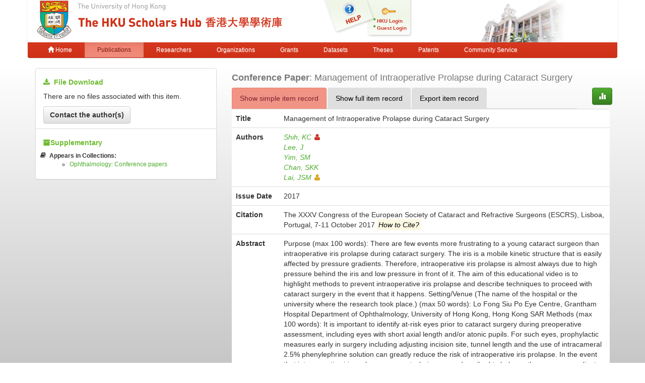

--- FILE ---
content_type: text/html;charset=UTF-8
request_url: https://hub.hku.hk/handle/10722/256191
body_size: 7433
content:



















<!DOCTYPE html>
<html>
    <head>
        <title>HKU Scholars Hub: Management of Intraoperative Prolapse during Cataract Surgery</title>
	<meta http-equiv="X-UA-Compatible" content="IE=edge" />
        <meta http-equiv="Content-Type" content="text/html; charset=UTF-8" />
        <meta name="Generator" content="DSpace CRIS-5.3.1-SNAPSHOT" />
        <meta name="viewport" content="width=device-width, initial-scale=1.0">
        <link rel="shortcut icon" href="/favicon.ico" type="image/x-icon"/>
	    <link rel="stylesheet" href="/static/css/jquery-ui-1.10.3.custom/redmond/jquery-ui-1.10.3.custom.css" type="text/css" />
       <link href="/css/jdyna.css" type="text/css" rel="stylesheet" />
	    <link rel="stylesheet" href="/static/css/bootstrap/bootstrap.min.css" type="text/css" />
	    <link rel="stylesheet" href="/static/css/bootstrap/bootstrap-theme.min.css" type="text/css" />
	    <link href="/static/css/font-awesome/css/font-awesome.min.css" rel="stylesheet">
		<link href="/static/css/jstree/themes/default/style.min.css" rel="stylesheet"/>
	    <link rel="stylesheet" href="/static/css/bootstrap/dspace-theme.css" type="text/css" />
	    <link href="/css/hub.css" type="text/css" rel="stylesheet" />

        <link rel="search" type="application/opensearchdescription+xml" href="/open-search/description.xml" title="DSpace"/>


<link rel="schema.DCTERMS" href="http://purl.org/dc/terms/" />
<link rel="schema.DC" href="http://purl.org/dc/elements/1.1/" />
<meta name="DC.creator" content="Shih, KC" />
<meta name="DC.creator" content="Lee, J" />
<meta name="DC.creator" content="Yim, SM" />
<meta name="DC.creator" content="Chan, SKK" />
<meta name="DC.creator" content="Lai, JSM" />
<meta name="DCTERMS.dateAccepted" content="2018-07-20T06:30:44Z" scheme="DCTERMS.W3CDTF" />
<meta name="DCTERMS.available" content="2018-07-20T06:30:44Z" scheme="DCTERMS.W3CDTF" />
<meta name="DCTERMS.issued" content="2017" scheme="DCTERMS.W3CDTF" />
<meta name="DCTERMS.bibliographicCitation" content="The XXXV Congress of the European Society of Cataract and Refractive Surgeons (ESCRS), Lisboa, Portugal, 7-11 October 2017" />
<meta name="DC.identifier" content="http://hdl.handle.net/10722/256191" scheme="DCTERMS.URI" />
<meta name="DC.description" content="Video Competition" />
<meta name="DCTERMS.abstract" content="Purpose (max 100 words):   There are few events more frustrating to a young cataract surgeon than intraoperative iris prolapse during cataract surgery. The iris is a mobile kinetic structure that is easily affected by pressure gradients. Therefore, intraoperative iris prolapse is almost always due to high pressure behind the iris and low pressure in front of it. The aim of this educational video is to highlight methods to prevent intraoperative iris prolapse and describe techniques to proceed with cataract surgery in the event that it happens.  Setting/Venue (The name of the hospital or the university where the research took place.) (max 50 words):   Lo Fong Siu Po Eye Centre, Grantham Hospital Department of Ophthalmology, University of Hong Kong, Hong Kong SAR  Methods (max 100 words):   It is important to identify at-risk eyes prior to cataract surgery during preoperative assessment, including eyes with short axial length and/or atonic pupils. For such eyes, prophylactic measures early in surgery including adjusting incision site, tunnel length and the use of intracameral 2.5% phenylephrine solution can greatly reduce the risk of intraoperative iris prolapse. In the event that intraoperative iris prolapse occurs, techniques are described to balance the pressure gradient on the iris while continuing with cataract surgery. At the end of surgery, incision wounds are sutured to maintain pressure balance.  Results (max 100 words):   Iris prolapse during surgery can result in a more difficult procedure with worse visual outcomes. Patients will be at increased risk to ocular pain and bleeding, and there is risk of permanent iris damage/atrophy, causing glare. Identifying at-risk patients, modifications in surgical techniques can greatly reduce the risk of iris prolapse. However, knowledge of the reasons for iris prolapse can greatly facilitate continuation of cataract surgery and prevention/minimization of further iris damage. It is important to suture incision wounds at the end of surgery, with special care to avoid suturing prolapsed and floppy the iris to the wound.  Conclusions (max 100 words):   Intraoperative iris prolapse can be a difficult experience. This educational video highlights methods to minimize this in at-risk eyes and describes methods to proceed with surgery in the event that it occurs. Despite increased difficulty, patients can still achieve excellent visual outcomes." />
<meta name="DC.language" content="eng" />
<meta name="DCTERMS.isPartOf" content="European Society of Cataract and Refractive Surgeons (ESCRS) Congress, 2017" />
<meta name="DC.title" content="Management of Intraoperative Prolapse during Cataract Surgery" />
<meta name="DC.type" content="Conference_Paper" />
<meta name="DC.identifier" content="Shih, KC: kcshih@hku.hk" />
<meta name="DC.identifier" content="Yim, SM: smyim@hkucc.hku.hk" />
<meta name="DC.identifier" content="Chan, SKK: keith1@hkucc.hku.hk" />
<meta name="DC.identifier" content="Lai, JSM: laism@hku.hk" />
<meta name="DC.identifier" content="Shih, KC=rp01374" />
<meta name="DC.identifier" content="Lai, JSM=rp00295" />
<meta name="DC.identifier" content="285943" />

<meta name="citation_keywords" content="Conference_Paper" />
<meta name="citation_title" content="Management of Intraoperative Prolapse during Cataract Surgery" />
<meta name="citation_author" content="Shih, KC" />
<meta name="citation_author" content="Lee, J" />
<meta name="citation_author" content="Yim, SM" />
<meta name="citation_author" content="Chan, SKK" />
<meta name="citation_author" content="Lai, JSM" />
<meta name="citation_date" content="2017" />
<meta name="citation_abstract_html_url" content="http://hub.hku.hk/handle/10722/256191" />


        
	
	<script src="https://cdnjs.cloudflare.com/ajax/libs/jquery/3.7.1/jquery.min.js" integrity="sha512-v2CJ7UaYy4JwqLDIrZUI/4hqeoQieOmAZNXBeQyjo21dadnwR+8ZaIJVT8EE2iyI61OV8e6M8PP2/4hpQINQ/g==" crossorigin="anonymous" referrerpolicy="no-referrer"></script>
	<script type='text/javascript' src='/static/js/jquery/jquery-ui-1.10.3.custom.min.js'></script>
	<script type='text/javascript' src='/static/js/bootstrap/bootstrap.min.js'></script>
	<script type='text/javascript' src='/static/js/holder.js'></script>
	<script type="text/javascript" src="/utils.js"></script>
    <script type="text/javascript" src="/static/js/choice-support.js"> </script>
    <script type="text/javascript" src="/js/jdyna/jdyna.js"></script>
	<script type='text/javascript'>
		var j = jQuery.noConflict();
		var $ = jQuery.noConflict();
		var JQ = j;
		dspaceContextPath = "";
j(function() { j('.authority-disabled').prop('title', 'Departed HKU Researcher');});
	</script>
    
    
        <script type="text/javascript">
            var _gaq = _gaq || [];
            _gaq.push(['_setAccount', 'UA-6733285-2']);
            _gaq.push(['_trackPageview']);

            (function() {
                var ga = document.createElement('script'); ga.type = 'text/javascript'; ga.async = true;
                ga.src = ('https:' == document.location.protocol ? 'https://ssl' : 'http://www') + '.google-analytics.com/ga.js';
                var s = document.getElementsByTagName('script')[0]; s.parentNode.insertBefore(ga, s);
            })();
        </script>

	<!-- Google tag (gtag.js) -->
	<script async src="https://www.googletagmanager.com/gtag/js?id=G-0TT4RMKZRY"></script>
	<script>
		window.dataLayer = window.dataLayer || [];
		function gtag(){dataLayer.push(arguments);}
		gtag('js', new Date());

		gtag('config', 'G-0TT4RMKZRY');
	</script>
    
		<script type="text/javascript" src="https://d1bxh8uas1mnw7.cloudfront.net/assets/embed.js"></script>
<script><!--
var jQ = jQuery.noConflict();
jQ(function() {
	jQ('li[data-target]').each(function() {
		var node = jQ(this);
		jQ.getJSON(node.attr('data-target'), function(data) {
			if (parseInt(data['citations']) > 0) {
				node.find('a').html(data['citations']);
				node.find('a').prop('href', data['url']);
				node.removeClass('hidden');
				node.parent().closest('li').removeClass('hidden');
			}
		});
	});
	jQ('[data-toggle="popover"]').popover();
});
-->
</script>
		
    

<!-- HTML5 shim and Respond.js IE8 support of HTML5 elements and media queries -->
<!--[if lt IE 9]>
  <script src="/static/js/html5shiv.js"></script>
  <script src="/static/js/respond.min.js"></script>
<![endif]-->
    </head>

    
    
    <body class="undernavigation">
<a class="sr-only" href="#content">Skip navigation</a>
<header class="navbar-fixed-top">    
    
            <div class="container navbar navbar-default">
                























<div class="row" style="background-color: white" id="hku_brand">
<div class="col-md-6 col-sm-8 col-xs-12">
	<a href="/"><img class="img img-responsive" src="/image/hku-logo.jpg" /></a>
</div>
<div class="col-md-3 hidden-sm hidden-xs" style="background: url('/image/login.png') no-repeat;">
<a style="top: 29px; left: 48px; position: absolute;" href="/help.jsp">&nbsp;&nbsp;&nbsp;&nbsp;&nbsp;&nbsp;&nbsp;</a>
<ul class="small fa-ul" style="margin-top: 35px; margin-left: 93px;">

	<li class="small"><i class="fa fa-li fa-circle"></i><a href="/cris/login">HKU Login</a></li>
	<li class="small"><i class="fa fa-li fa-circle"></i><a href="/password-login">Guest Login</a></li>

</ul>
</div>
<div class="col-md-3 col-sm-4 hidden-xs">
	<img class="img img-responsive" src="/image/hku.jpg" />
</div>
</div>

       <div class="navbar-header">
         <button type="button" class="navbar-toggle" data-toggle="collapse" data-target=".navbar-collapse">
           <span class="icon-bar"></span>
           <span class="icon-bar"></span>
           <span class="icon-bar"></span>
         </button>
       </div>
       <nav class="collapse navbar-collapse bs-navbar-collapse" role="navigation">
         <ul class="nav navbar-nav small">
           <li class=""><a href="/"><span class="glyphicon glyphicon-home"></span> Home</a></li>
<li class="active"><a href="/advanced-search?location=publication">Publications</a></li>
<li class="" id="researcher-menu"><a href="/advanced-search?location=crisrp">Researchers</a>
        <ul class="dropdown-menu navbar-default">
                <li><a href="/advanced-search?location=crisrp">Staff</a></li>
                <li><a href="/advanced-search?location=crisrpg">Research Postgraduates</a></li>
        </ul>
</li>
<li class=""><a href="/advanced-search?location=crisou">Organizations</a></li>
<li class=""><a href="/advanced-search?location=crisproject">Grants</a></li>
<li class="" id="dataset-menu"><a href="/advanced-search?location=crisdataset">Datasets</a>
        <ul class="dropdown-menu navbar-default">
                <li><a href="https://hku.figshare.com">Deposit Data</a></li>
                <li><a href="//lib.hku.hk/researchdata">HKUL Research Data Management</a></li>
        </ul>
</li>
<li class=""><a href="/advanced-search?location=thesis">Theses</a></li>
<li class=""><a href="/advanced-search?location=patent">Patents</a></li>
<li class=""><a href="/advanced-search?location=criscommunityservice">Community Service</a></li>
          
       </ul>
	<ul class="nav navbar-nav pull-right small">


	</ul>
    </nav>

            </div>

</header>

<main id="content" role="main">
                



        
<div class="container">
		









































		
		
		
<div class="row">
<div class="col-md-4">

<div class="list-group">
<div class="list-group-item">
<h5><i class="fa fa-download"></i>&nbsp;&nbsp;<strong>File Download</strong></h5>

<p>There are no files associated with this item.</p>

<button class="btn btn-default" data-toggle="modal" data-target="#contactModal"><strong>Contact the author(s)</strong></button>
<div class="modal fade" id="contactModal" tabIndex="-1" role="dialog">
<div class="modal-dialog">
<div class="modal-content">
<div class="modal-header">
	<button class="close" data-dismiss="modal"><span class="glyphicon glyphicon-remove"></span></button>
	<h4 class="modal-title">The HKU Scholars Hub has contact details for these author(s).</h4>
</div>
<div class="modal-body">

	<div><a href="mailto:kcshih@hku.hk?subject=Re%3A%20%5BManagement%20of%20Intraoperative%20Prolapse%20during%20Cataract%20Surgery%5D&amp;body=%0A%0A%0A%22Regarding%20Your%20Article%22%0A%09Title%3A%20Management%20of%20Intraoperative%20Prolapse%20during%20Cataract%20Surgery%0A%09Author%28s%29%3A%20Shih%2C%20KC%3BLee%2C%20J%3BYim%2C%20SM%3BChan%2C%20SKK%3BLai%2C%20JSM%0A%09Issue%20Date%3A%202017%0A"><span class="text-muted">Professor Shih, Kendrick Co</span>&nbsp;&nbsp;<span class="glyphicon glyphicon-envelope"></span></a></div>

</div>
</div>
</div>
</div>

</div>



<div class="list-group-item">
<h5><i class="fa fa-archive"></i><strong>Supplementary</strong></h5>
<ul class="small fa-ul">

<li class="hidden">
<i class="fa fa-li fa-bookmark"></i><strong><em>Citations:</em></strong>
<ul>



</ul>
</li>
<li><i class="fa fa-li fa-book"></i><strong>Appears in Collections:</strong>
<ul>

<li><a href="/handle/10722/163642">Ophthalmology: Conference papers</a></li>

</ul>
</li>
</ul>


</div>
</div>
</div>

<div class="col-md-8">
<h4 class="text-muted"><span class="text-capitalize"><strong>Conference Paper</strong></span>:&nbsp;Management of Intraoperative Prolapse during Cataract Surgery</h4>
<div class="row">
<div class="col-xs-11">
<ul class="nav nav-tabs">
<li class="active"><a href="#basic_view" data-toggle="tab">Show simple item record</a></li>
<li><a href="#full_view" data-toggle="tab">Show full item record</a></li>
<li><a href="#export_view" data-toggle="tab">Export item record</a></li>
</ul>
</div>
<div class="col-xs-1">
<a class="btn btn-primary" href="/cris/stats/item.html?handle=10722/256191"><span class="glyphicon glyphicon-stats"></span></a>
</div>
</div>
<div class="tab-content">
<div class="tab-pane active" id="basic_view">
    <table class="table itemDisplayTable">
<tr><th class="metadataFieldLabel">Title</th><td class="metadataFieldValue">Management&#x20;of&#x20;Intraoperative&#x20;Prolapse&#x20;during&#x20;Cataract&#x20;Surgery</td></tr>
<tr><th class="metadataFieldLabel">Authors</th><td class="metadataFieldValue"><div class="dccontributor_group"><em><a href="/cris/rp/rp01374" class="authority author">Shih, KC<i class="fa fa-user"></i></a><a href="/browse?type=author&amp;value=Lee%2C+J" class="author">Lee, J</a><a href="/browse?type=author&amp;value=Yim%2C+SM" class="author">Yim, SM</a><a href="/browse?type=author&amp;value=Chan%2C+SKK" class="author">Chan, SKK</a><a href="/browse?type=author&amp;value=Lai%2C+JSM" class="authority authority-disabled author">Lai, JSM<i class="fa fa-user"></i></a></em></div></td></tr>
<tr><th class="metadataFieldLabel">Issue Date</th><td class="metadataFieldValue">2017</td></tr>
<tr><th class="metadataFieldLabel">Citation</th><td class="metadataFieldValue"><div class="dccitation">The XXXV Congress of the European Society of Cataract and Refractive Surgeons (ESCRS), Lisboa, Portugal, 7-11 October 2017&nbsp;<mark data-toggle="popover" data-trigger="hover" data-placement="top" title="Citation Tips" data-content="When it exists, please make citation to published version, and not to version in the hub"><em>How to Cite?</em></mark></div></td></tr>
<tr><th class="metadataFieldLabel">Abstract</th><td class="metadataFieldValue">Purpose (max 100 words):   There are few events more frustrating to a young cataract surgeon than intraoperative iris prolapse during cataract surgery. The iris is a mobile kinetic structure that is easily affected by pressure gradients. Therefore, intraoperative iris prolapse is almost always due to high pressure behind the iris and low pressure in front of it. The aim of this educational video is to highlight methods to prevent intraoperative iris prolapse and describe techniques to proceed with cataract surgery in the event that it happens.  Setting/Venue (The name of the hospital or the university where the research took place.) (max 50 words):   Lo Fong Siu Po Eye Centre, Grantham Hospital Department of Ophthalmology, University of Hong Kong, Hong Kong SAR  Methods (max 100 words):   It is important to identify at-risk eyes prior to cataract surgery during preoperative assessment, including eyes with short axial length and/or atonic pupils. For such eyes, prophylactic measures early in surgery including adjusting incision site, tunnel length and the use of intracameral 2.5% phenylephrine solution can greatly reduce the risk of intraoperative iris prolapse. In the event that intraoperative iris prolapse occurs, techniques are described to balance the pressure gradient on the iris while continuing with cataract surgery. At the end of surgery, incision wounds are sutured to maintain pressure balance.  Results (max 100 words):   Iris prolapse during surgery can result in a more difficult procedure with worse visual outcomes. Patients will be at increased risk to ocular pain and bleeding, and there is risk of permanent iris damage/atrophy, causing glare. Identifying at-risk patients, modifications in surgical techniques can greatly reduce the risk of iris prolapse. However, knowledge of the reasons for iris prolapse can greatly facilitate continuation of cataract surgery and prevention/minimization of further iris damage. It is important to suture incision wounds at the end of surgery, with special care to avoid suturing prolapsed and floppy the iris to the wound.  Conclusions (max 100 words):   Intraoperative iris prolapse can be a difficult experience. This educational video highlights methods to minimize this in at-risk eyes and describes methods to proceed with surgery in the event that it occurs. Despite increased difficulty, patients can still achieve excellent visual outcomes.<br/></td></tr>
<tr><th class="metadataFieldLabel">Description</th><td class="metadataFieldValue">Video Competition<br/></td></tr>
<tr><th class="metadataFieldLabel">Persistent Identifier</th><td class="metadataFieldValue"><a href="http://hdl.handle.net/10722/256191">http://hdl.handle.net/10722/256191</a></td></tr>
</table>

<p style="margin: 0px;">&nbsp;</p>


</div>
<div class="tab-pane" id="full_view">
    
    <table class="table itemDisplayTable">
<tr><th id="s1" class="standard">DC Field</th><th id="s2" class="standard">Value</th><th id="s3" class="standard">Language</th></tr>
<tr><td headers="s1" class="metadataFieldLabel">dc.contributor.author</td><td headers="s2" class="metadataFieldValue">Shih,&#x20;KC</td><td headers="s3" class="metadataFieldValue">-</td></tr>
<tr><td headers="s1" class="metadataFieldLabel">dc.contributor.author</td><td headers="s2" class="metadataFieldValue">Lee,&#x20;J</td><td headers="s3" class="metadataFieldValue">-</td></tr>
<tr><td headers="s1" class="metadataFieldLabel">dc.contributor.author</td><td headers="s2" class="metadataFieldValue">Yim,&#x20;SM</td><td headers="s3" class="metadataFieldValue">-</td></tr>
<tr><td headers="s1" class="metadataFieldLabel">dc.contributor.author</td><td headers="s2" class="metadataFieldValue">Chan,&#x20;SKK</td><td headers="s3" class="metadataFieldValue">-</td></tr>
<tr><td headers="s1" class="metadataFieldLabel">dc.contributor.author</td><td headers="s2" class="metadataFieldValue">Lai,&#x20;JSM</td><td headers="s3" class="metadataFieldValue">-</td></tr>
<tr><td headers="s1" class="metadataFieldLabel">dc.date.accessioned</td><td headers="s2" class="metadataFieldValue">2018-07-20T06:30:44Z</td><td headers="s3" class="metadataFieldValue">-</td></tr>
<tr><td headers="s1" class="metadataFieldLabel">dc.date.available</td><td headers="s2" class="metadataFieldValue">2018-07-20T06:30:44Z</td><td headers="s3" class="metadataFieldValue">-</td></tr>
<tr><td headers="s1" class="metadataFieldLabel">dc.date.issued</td><td headers="s2" class="metadataFieldValue">2017</td><td headers="s3" class="metadataFieldValue">-</td></tr>
<tr><td headers="s1" class="metadataFieldLabel">dc.identifier.citation</td><td headers="s2" class="metadataFieldValue">The&#x20;XXXV&#x20;Congress&#x20;of&#x20;the&#x20;European&#x20;Society&#x20;of&#x20;Cataract&#x20;and&#x20;Refractive&#x20;Surgeons&#x20;(ESCRS),&#x20;Lisboa,&#x20;Portugal,&#x20;7-11&#x20;October&#x20;2017</td><td headers="s3" class="metadataFieldValue">-</td></tr>
<tr><td headers="s1" class="metadataFieldLabel">dc.identifier.uri</td><td headers="s2" class="metadataFieldValue">http:&#x2F;&#x2F;hdl.handle.net&#x2F;10722&#x2F;256191</td><td headers="s3" class="metadataFieldValue">-</td></tr>
<tr><td headers="s1" class="metadataFieldLabel">dc.description</td><td headers="s2" class="metadataFieldValue">Video&#x20;Competition</td><td headers="s3" class="metadataFieldValue">-</td></tr>
<tr><td headers="s1" class="metadataFieldLabel">dc.description.abstract</td><td headers="s2" class="metadataFieldValue">Purpose&#x20;(max&#x20;100&#x20;words):&#x20;&#x20;&#x20;There&#x20;are&#x20;few&#x20;events&#x20;more&#x20;frustrating&#x20;to&#x20;a&#x20;young&#x20;cataract&#x20;surgeon&#x20;than&#x20;intraoperative&#x20;iris&#x20;prolapse&#x20;during&#x20;cataract&#x20;surgery.&#x20;The&#x20;iris&#x20;is&#x20;a&#x20;mobile&#x20;kinetic&#x20;structure&#x20;that&#x20;is&#x20;easily&#x20;affected&#x20;by&#x20;pressure&#x20;gradients.&#x20;Therefore,&#x20;intraoperative&#x20;iris&#x20;prolapse&#x20;is&#x20;almost&#x20;always&#x20;due&#x20;to&#x20;high&#x20;pressure&#x20;behind&#x20;the&#x20;iris&#x20;and&#x20;low&#x20;pressure&#x20;in&#x20;front&#x20;of&#x20;it.&#x20;The&#x20;aim&#x20;of&#x20;this&#x20;educational&#x20;video&#x20;is&#x20;to&#x20;highlight&#x20;methods&#x20;to&#x20;prevent&#x20;intraoperative&#x20;iris&#x20;prolapse&#x20;and&#x20;describe&#x20;techniques&#x20;to&#x20;proceed&#x20;with&#x20;cataract&#x20;surgery&#x20;in&#x20;the&#x20;event&#x20;that&#x20;it&#x20;happens.&#x20;&#x20;Setting&#x2F;Venue&#x20;(The&#x20;name&#x20;of&#x20;the&#x20;hospital&#x20;or&#x20;the&#x20;university&#x20;where&#x20;the&#x20;research&#x20;took&#x20;place.)&#x20;(max&#x20;50&#x20;words):&#x20;&#x20;&#x20;Lo&#x20;Fong&#x20;Siu&#x20;Po&#x20;Eye&#x20;Centre,&#x20;Grantham&#x20;Hospital&#x20;Department&#x20;of&#x20;Ophthalmology,&#x20;University&#x20;of&#x20;Hong&#x20;Kong,&#x20;Hong&#x20;Kong&#x20;SAR&#x20;&#x20;Methods&#x20;(max&#x20;100&#x20;words):&#x20;&#x20;&#x20;It&#x20;is&#x20;important&#x20;to&#x20;identify&#x20;at-risk&#x20;eyes&#x20;prior&#x20;to&#x20;cataract&#x20;surgery&#x20;during&#x20;preoperative&#x20;assessment,&#x20;including&#x20;eyes&#x20;with&#x20;short&#x20;axial&#x20;length&#x20;and&#x2F;or&#x20;atonic&#x20;pupils.&#x20;For&#x20;such&#x20;eyes,&#x20;prophylactic&#x20;measures&#x20;early&#x20;in&#x20;surgery&#x20;including&#x20;adjusting&#x20;incision&#x20;site,&#x20;tunnel&#x20;length&#x20;and&#x20;the&#x20;use&#x20;of&#x20;intracameral&#x20;2.5%&#x20;phenylephrine&#x20;solution&#x20;can&#x20;greatly&#x20;reduce&#x20;the&#x20;risk&#x20;of&#x20;intraoperative&#x20;iris&#x20;prolapse.&#x20;In&#x20;the&#x20;event&#x20;that&#x20;intraoperative&#x20;iris&#x20;prolapse&#x20;occurs,&#x20;techniques&#x20;are&#x20;described&#x20;to&#x20;balance&#x20;the&#x20;pressure&#x20;gradient&#x20;on&#x20;the&#x20;iris&#x20;while&#x20;continuing&#x20;with&#x20;cataract&#x20;surgery.&#x20;At&#x20;the&#x20;end&#x20;of&#x20;surgery,&#x20;incision&#x20;wounds&#x20;are&#x20;sutured&#x20;to&#x20;maintain&#x20;pressure&#x20;balance.&#x20;&#x20;Results&#x20;(max&#x20;100&#x20;words):&#x20;&#x20;&#x20;Iris&#x20;prolapse&#x20;during&#x20;surgery&#x20;can&#x20;result&#x20;in&#x20;a&#x20;more&#x20;difficult&#x20;procedure&#x20;with&#x20;worse&#x20;visual&#x20;outcomes.&#x20;Patients&#x20;will&#x20;be&#x20;at&#x20;increased&#x20;risk&#x20;to&#x20;ocular&#x20;pain&#x20;and&#x20;bleeding,&#x20;and&#x20;there&#x20;is&#x20;risk&#x20;of&#x20;permanent&#x20;iris&#x20;damage&#x2F;atrophy,&#x20;causing&#x20;glare.&#x20;Identifying&#x20;at-risk&#x20;patients,&#x20;modifications&#x20;in&#x20;surgical&#x20;techniques&#x20;can&#x20;greatly&#x20;reduce&#x20;the&#x20;risk&#x20;of&#x20;iris&#x20;prolapse.&#x20;However,&#x20;knowledge&#x20;of&#x20;the&#x20;reasons&#x20;for&#x20;iris&#x20;prolapse&#x20;can&#x20;greatly&#x20;facilitate&#x20;continuation&#x20;of&#x20;cataract&#x20;surgery&#x20;and&#x20;prevention&#x2F;minimization&#x20;of&#x20;further&#x20;iris&#x20;damage.&#x20;It&#x20;is&#x20;important&#x20;to&#x20;suture&#x20;incision&#x20;wounds&#x20;at&#x20;the&#x20;end&#x20;of&#x20;surgery,&#x20;with&#x20;special&#x20;care&#x20;to&#x20;avoid&#x20;suturing&#x20;prolapsed&#x20;and&#x20;floppy&#x20;the&#x20;iris&#x20;to&#x20;the&#x20;wound.&#x20;&#x20;Conclusions&#x20;(max&#x20;100&#x20;words):&#x20;&#x20;&#x20;Intraoperative&#x20;iris&#x20;prolapse&#x20;can&#x20;be&#x20;a&#x20;difficult&#x20;experience.&#x20;This&#x20;educational&#x20;video&#x20;highlights&#x20;methods&#x20;to&#x20;minimize&#x20;this&#x20;in&#x20;at-risk&#x20;eyes&#x20;and&#x20;describes&#x20;methods&#x20;to&#x20;proceed&#x20;with&#x20;surgery&#x20;in&#x20;the&#x20;event&#x20;that&#x20;it&#x20;occurs.&#x20;Despite&#x20;increased&#x20;difficulty,&#x20;patients&#x20;can&#x20;still&#x20;achieve&#x20;excellent&#x20;visual&#x20;outcomes.</td><td headers="s3" class="metadataFieldValue">-</td></tr>
<tr><td headers="s1" class="metadataFieldLabel">dc.language</td><td headers="s2" class="metadataFieldValue">eng</td><td headers="s3" class="metadataFieldValue">-</td></tr>
<tr><td headers="s1" class="metadataFieldLabel">dc.relation.ispartof</td><td headers="s2" class="metadataFieldValue">European&#x20;Society&#x20;of&#x20;Cataract&#x20;and&#x20;Refractive&#x20;Surgeons&#x20;(ESCRS)&#x20;Congress,&#x20;2017</td><td headers="s3" class="metadataFieldValue">-</td></tr>
<tr><td headers="s1" class="metadataFieldLabel">dc.title</td><td headers="s2" class="metadataFieldValue">Management&#x20;of&#x20;Intraoperative&#x20;Prolapse&#x20;during&#x20;Cataract&#x20;Surgery</td><td headers="s3" class="metadataFieldValue">-</td></tr>
<tr><td headers="s1" class="metadataFieldLabel">dc.type</td><td headers="s2" class="metadataFieldValue">Conference_Paper</td><td headers="s3" class="metadataFieldValue">-</td></tr>
<tr><td headers="s1" class="metadataFieldLabel">dc.identifier.email</td><td headers="s2" class="metadataFieldValue">Shih,&#x20;KC:&#x20;kcshih@hku.hk</td><td headers="s3" class="metadataFieldValue">-</td></tr>
<tr><td headers="s1" class="metadataFieldLabel">dc.identifier.email</td><td headers="s2" class="metadataFieldValue">Yim,&#x20;SM:&#x20;smyim@hkucc.hku.hk</td><td headers="s3" class="metadataFieldValue">-</td></tr>
<tr><td headers="s1" class="metadataFieldLabel">dc.identifier.email</td><td headers="s2" class="metadataFieldValue">Chan,&#x20;SKK:&#x20;keith1@hkucc.hku.hk</td><td headers="s3" class="metadataFieldValue">-</td></tr>
<tr><td headers="s1" class="metadataFieldLabel">dc.identifier.email</td><td headers="s2" class="metadataFieldValue">Lai,&#x20;JSM:&#x20;laism@hku.hk</td><td headers="s3" class="metadataFieldValue">-</td></tr>
<tr><td headers="s1" class="metadataFieldLabel">dc.identifier.authority</td><td headers="s2" class="metadataFieldValue">Shih,&#x20;KC=rp01374</td><td headers="s3" class="metadataFieldValue">-</td></tr>
<tr><td headers="s1" class="metadataFieldLabel">dc.identifier.authority</td><td headers="s2" class="metadataFieldValue">Lai,&#x20;JSM=rp00295</td><td headers="s3" class="metadataFieldValue">-</td></tr>
<tr><td headers="s1" class="metadataFieldLabel">dc.identifier.hkuros</td><td headers="s2" class="metadataFieldValue">285943</td><td headers="s3" class="metadataFieldValue">-</td></tr>
</table>

</div>
<div class="tab-pane" id="export_view">

<div class="panel">
<div class="panel-body">

<h4>Export via OAI-PMH Interface in XML Formats</h4>
<form role="form" class="form-inline" method="get" action="/oai/request">
<input type="hidden" name="verb" value="GetRecord" />
<input type="hidden" name="identifier" value="oai:hub.hku.hk:10722/256191" />
<div class="form-group">
	<label>Please select export format:</label>
	<select class="form-control" name="metadataPrefix">
		<option value="oai_dc">oai_dc</option>
		<option value="sp_dc">sp_dc</option>
	</select>
	<button type="submit" class="btn btn-primary">Export</button>
</div>
</form>

<div class="row">
<div class="col-xs-5">
<hr style="border-color: #000;"/>
</div>
<div class="col-xs-2">
<h4 class="text-center text-danger">OR</h4>
</div>
<div class="col-xs-5">
<hr style="border-color: #000;"/>
</div>
</div>

<h4>Export to Other Non-XML Formats</h4>
<form role="form" class="form-inline" action="/export-item">
<input type="hidden" name="handle" value="10722/256191" />
<div class="form-group">
	<label>Please select export format:</label>
	<select class="form-control" name="format">
		<option value="ris">RIS (EndNote, RefMan, ProCite)</option>
		<option value="bib">BibTeX</option>
                <option value="xml">XML</option>
                <option value="csvwin">Comma delimited (Win) (CRLF)</option>
                <option value="csvmac">Comma delimited (Mac) (LF)</option>
	</select>
	<button type="submit" class="btn btn-primary">Export</button>
</div>
</form>

</div>
</div>


</div>
</div>

<div class="row">



    

</div>
<br/>
    

</div>
</div>












            

</div>
</main>
            
             <footer class="navbar navbar-default navbar-bottom">
             <div id="designedby" class="container text-muted">
			<div class="pull-left"><g:plusone size="small" annotation="inline"></g:plusone></div>
			<div id="footer_feedback" class="pull-right">
<div class="pull-left" style="width:420px;"><a href="http://lib.hku.hk">The University of Hong Kong Libraries, University of Hong Kong &nbsp;<a href="/htmlmap"></a><p></p></div>
<div class="pull-right" style="width:170px">
  <div>Contact HKU Scholars Hub</div>
  <p style="font-size:75%">
  <b>Tel:&nbsp;&nbsp;&nbsp;&nbsp;&nbsp;&nbsp;</b> 3910-3912<br>
  <b>Email:&nbsp;&nbsp;</b><a href="mailto:hub@lib.hku.hk">hub@lib.hku.hk</a>
  </p>
</div>
                        </div>
              </div>
    </footer>
    </body>
</html>

